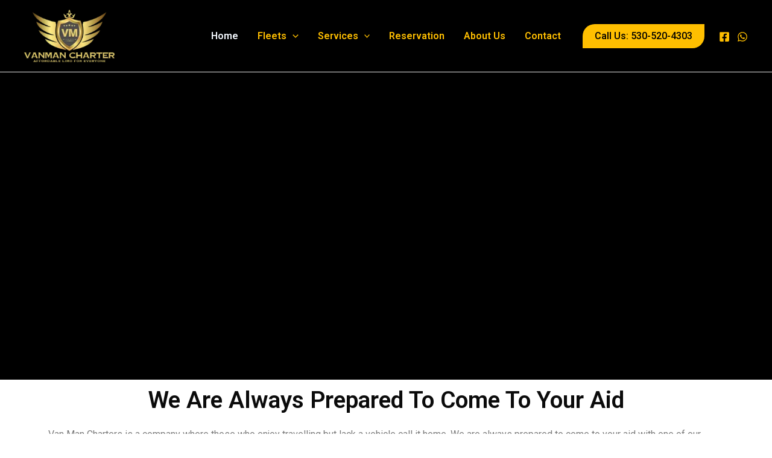

--- FILE ---
content_type: text/css
request_url: https://vanmancharters.com/wp-content/uploads/elementor/css/post-379.css?ver=1764790047
body_size: 1877
content:
.elementor-379 .elementor-element.elementor-element-879a65c:not(.elementor-motion-effects-element-type-background), .elementor-379 .elementor-element.elementor-element-879a65c > .elementor-motion-effects-container > .elementor-motion-effects-layer{background-color:#000000;}.elementor-379 .elementor-element.elementor-element-879a65c{transition:background 0.3s, border 0.3s, border-radius 0.3s, box-shadow 0.3s;margin-top:-10px;margin-bottom:0px;}.elementor-379 .elementor-element.elementor-element-879a65c > .elementor-background-overlay{transition:background 0.3s, border-radius 0.3s, opacity 0.3s;}.elementor-widget-slides .elementor-slide-heading{font-family:var( --e-global-typography-primary-font-family ), Sans-serif;font-weight:var( --e-global-typography-primary-font-weight );}.elementor-widget-slides .elementor-slide-description{font-family:var( --e-global-typography-secondary-font-family ), Sans-serif;font-weight:var( --e-global-typography-secondary-font-weight );}.elementor-widget-slides .elementor-slide-button{font-family:var( --e-global-typography-accent-font-family ), Sans-serif;font-weight:var( --e-global-typography-accent-font-weight );}.elementor-379 .elementor-element.elementor-element-14b7d5c .elementor-repeater-item-4c87470 .swiper-slide-bg{background-color:#000000;background-image:url(https://vanmancharters.com/wp-content/uploads/2023/09/Screenshot-480.png);background-size:cover;}.elementor-379 .elementor-element.elementor-element-14b7d5c .swiper-slide{transition-duration:calc(5000ms*1.2);height:500px;}.elementor-379 .elementor-element.elementor-element-14b7d5c .swiper-slide-contents{max-width:66%;}.elementor-379 .elementor-element.elementor-element-14b7d5c .swiper-slide-inner{text-align:center;}.elementor-379 .elementor-element.elementor-element-aa7d153:not(.elementor-motion-effects-element-type-background), .elementor-379 .elementor-element.elementor-element-aa7d153 > .elementor-motion-effects-container > .elementor-motion-effects-layer{background-color:#FFFFFF;}.elementor-379 .elementor-element.elementor-element-aa7d153{transition:background 0.3s, border 0.3s, border-radius 0.3s, box-shadow 0.3s;}.elementor-379 .elementor-element.elementor-element-aa7d153 > .elementor-background-overlay{transition:background 0.3s, border-radius 0.3s, opacity 0.3s;}.elementor-379 .elementor-element.elementor-element-fd4ca6a:not(.elementor-motion-effects-element-type-background) > .elementor-widget-wrap, .elementor-379 .elementor-element.elementor-element-fd4ca6a > .elementor-widget-wrap > .elementor-motion-effects-container > .elementor-motion-effects-layer{background-color:#FFFFFF;}.elementor-379 .elementor-element.elementor-element-fd4ca6a > .elementor-element-populated{transition:background 0.3s, border 0.3s, border-radius 0.3s, box-shadow 0.3s;}.elementor-379 .elementor-element.elementor-element-fd4ca6a > .elementor-element-populated > .elementor-background-overlay{transition:background 0.3s, border-radius 0.3s, opacity 0.3s;}.elementor-widget-heading .elementor-heading-title{font-family:var( --e-global-typography-primary-font-family ), Sans-serif;font-weight:var( --e-global-typography-primary-font-weight );color:var( --e-global-color-primary );}.elementor-379 .elementor-element.elementor-element-28b306f{text-align:center;}.elementor-379 .elementor-element.elementor-element-28b306f .elementor-heading-title{color:#0B0B0B;}.elementor-widget-text-editor{font-family:var( --e-global-typography-text-font-family ), Sans-serif;font-weight:var( --e-global-typography-text-font-weight );color:var( --e-global-color-text );}.elementor-widget-text-editor.elementor-drop-cap-view-stacked .elementor-drop-cap{background-color:var( --e-global-color-primary );}.elementor-widget-text-editor.elementor-drop-cap-view-framed .elementor-drop-cap, .elementor-widget-text-editor.elementor-drop-cap-view-default .elementor-drop-cap{color:var( --e-global-color-primary );border-color:var( --e-global-color-primary );}.elementor-widget-button .elementor-button{background-color:var( --e-global-color-accent );font-family:var( --e-global-typography-accent-font-family ), Sans-serif;font-weight:var( --e-global-typography-accent-font-weight );}.elementor-379 .elementor-element.elementor-element-4cabdcd .elementor-button{background-color:#FFBF00;text-shadow:0px 0px 0px rgba(0,0,0,0.3);fill:#FFFFFF;color:#FFFFFF;}.elementor-379 .elementor-element.elementor-element-4cabdcd .elementor-button:hover, .elementor-379 .elementor-element.elementor-element-4cabdcd .elementor-button:focus{background-color:#000000;color:#FFBF00;}.elementor-379 .elementor-element.elementor-element-4cabdcd .elementor-button:hover svg, .elementor-379 .elementor-element.elementor-element-4cabdcd .elementor-button:focus svg{fill:#FFBF00;}.elementor-379 .elementor-element.elementor-element-8776dd7{text-align:center;}.elementor-379 .elementor-element.elementor-element-8776dd7 .elementor-heading-title{color:#0B0B0B;}.elementor-379 .elementor-element.elementor-element-078b886:not(.elementor-motion-effects-element-type-background), .elementor-379 .elementor-element.elementor-element-078b886 > .elementor-motion-effects-container > .elementor-motion-effects-layer{background-color:#0A0A0A;}.elementor-379 .elementor-element.elementor-element-078b886{transition:background 0.3s, border 0.3s, border-radius 0.3s, box-shadow 0.3s;}.elementor-379 .elementor-element.elementor-element-078b886 > .elementor-background-overlay{transition:background 0.3s, border-radius 0.3s, opacity 0.3s;}.elementor-379 .elementor-element.elementor-element-6e253af .elementor-heading-title{color:#FFBF00;}.elementor-379 .elementor-element.elementor-element-c73a497{color:#E1E1E1;}.elementor-379 .elementor-element.elementor-element-acfb540 .elementor-button{background-color:#FFBF00;text-shadow:0px 0px 0px rgba(0,0,0,0.3);fill:#FFFFFF;color:#FFFFFF;}.elementor-379 .elementor-element.elementor-element-acfb540 .elementor-button:hover, .elementor-379 .elementor-element.elementor-element-acfb540 .elementor-button:focus{background-color:#7C6D42;color:#FFBF00;}.elementor-379 .elementor-element.elementor-element-acfb540 .elementor-button:hover svg, .elementor-379 .elementor-element.elementor-element-acfb540 .elementor-button:focus svg{fill:#FFBF00;}.elementor-widget-image .widget-image-caption{color:var( --e-global-color-text );font-family:var( --e-global-typography-text-font-family ), Sans-serif;font-weight:var( --e-global-typography-text-font-weight );}.elementor-379 .elementor-element.elementor-element-efc4479 > .elementor-widget-container{padding:30px 30px 30px 30px;}.elementor-379 .elementor-element.elementor-element-efc4479{text-align:left;}.elementor-379 .elementor-element.elementor-element-2f8b7e4a > .elementor-container > .elementor-column > .elementor-widget-wrap{align-content:center;align-items:center;}.elementor-379 .elementor-element.elementor-element-2f8b7e4a:not(.elementor-motion-effects-element-type-background), .elementor-379 .elementor-element.elementor-element-2f8b7e4a > .elementor-motion-effects-container > .elementor-motion-effects-layer{background-image:url("https://vanmancharters.com/wp-content/uploads/2023/09/rawpixel-799380-unsplash.jpg");background-position:center center;background-repeat:no-repeat;background-size:cover;}.elementor-379 .elementor-element.elementor-element-2f8b7e4a > .elementor-background-overlay{background-color:#f5f7fa;opacity:0.97;transition:background 0.3s, border-radius 0.3s, opacity 0.3s;}.elementor-379 .elementor-element.elementor-element-2f8b7e4a{transition:background 0.3s, border 0.3s, border-radius 0.3s, box-shadow 0.3s;}.elementor-379 .elementor-element.elementor-element-2f8b7e4a > .elementor-container{text-align:center;}.elementor-379 .elementor-element.elementor-element-329d9387 > .elementor-widget-wrap > .elementor-widget:not(.elementor-widget__width-auto):not(.elementor-widget__width-initial):not(:last-child):not(.elementor-absolute){margin-bottom:12px;}.elementor-379 .elementor-element.elementor-element-70945956 .elementor-heading-title{font-family:"Roboto", Sans-serif;font-size:3rem;font-weight:500;line-height:1.1666em;color:rgba(0,0,0,0.8);}.elementor-widget-divider{--divider-color:var( --e-global-color-secondary );}.elementor-widget-divider .elementor-divider__text{color:var( --e-global-color-secondary );font-family:var( --e-global-typography-secondary-font-family ), Sans-serif;font-weight:var( --e-global-typography-secondary-font-weight );}.elementor-widget-divider.elementor-view-stacked .elementor-icon{background-color:var( --e-global-color-secondary );}.elementor-widget-divider.elementor-view-framed .elementor-icon, .elementor-widget-divider.elementor-view-default .elementor-icon{color:var( --e-global-color-secondary );border-color:var( --e-global-color-secondary );}.elementor-widget-divider.elementor-view-framed .elementor-icon, .elementor-widget-divider.elementor-view-default .elementor-icon svg{fill:var( --e-global-color-secondary );}.elementor-379 .elementor-element.elementor-element-33ed839a{--divider-border-style:solid;--divider-color:#cc9955;--divider-border-width:4px;}.elementor-379 .elementor-element.elementor-element-33ed839a .elementor-divider-separator{width:48px;}.elementor-379 .elementor-element.elementor-element-33ed839a .elementor-divider{padding-block-start:8px;padding-block-end:8px;}.elementor-379 .elementor-element.elementor-element-5c5ae2d4 > .elementor-container{text-align:left;}.elementor-379 .elementor-element.elementor-element-1ac36a1d:not(.elementor-motion-effects-element-type-background) > .elementor-widget-wrap, .elementor-379 .elementor-element.elementor-element-1ac36a1d > .elementor-widget-wrap > .elementor-motion-effects-container > .elementor-motion-effects-layer{background-color:#ffffff;}.elementor-379 .elementor-element.elementor-element-1ac36a1d > .elementor-widget-wrap > .elementor-widget:not(.elementor-widget__width-auto):not(.elementor-widget__width-initial):not(:last-child):not(.elementor-absolute){margin-bottom:0px;}.elementor-379 .elementor-element.elementor-element-1ac36a1d:hover > .elementor-element-populated{box-shadow:0px 4px 8px 0px rgba(0,0,0,0.1);}.elementor-379 .elementor-element.elementor-element-1ac36a1d > .elementor-element-populated{transition:background 0.3s, border 0.3s, border-radius 0.3s, box-shadow 0.3s;margin:20px 20px 20px 20px;--e-column-margin-right:20px;--e-column-margin-left:20px;padding:0px 0px 0px 0px;}.elementor-379 .elementor-element.elementor-element-1ac36a1d > .elementor-element-populated > .elementor-background-overlay{transition:background 0.3s, border-radius 0.3s, opacity 0.3s;}.elementor-379 .elementor-element.elementor-element-6e8b7593 > .elementor-widget-container{margin:0px 0px 16px 0px;padding:24px 24px 0px 24px;}.elementor-379 .elementor-element.elementor-element-6e8b7593 .elementor-heading-title{font-family:"Roboto", Sans-serif;font-size:1.5rem;font-weight:400;color:#333333;}.elementor-379 .elementor-element.elementor-element-2c8edecd > .elementor-widget-container{margin:0px 0px 20px 0px;padding:0px 24px 0px 24px;}.elementor-379 .elementor-element.elementor-element-2c8edecd{font-size:0.875rem;line-height:1.617em;color:#777777;}.elementor-379 .elementor-element.elementor-element-351bdfc8 .elementor-button{background-color:rgba(0,0,0,0);font-family:"Roboto", Sans-serif;font-size:0.875rem;font-weight:500;text-transform:uppercase;letter-spacing:0.15px;fill:#cc9955;color:#cc9955;padding:0px 0px 0px 0px;}.elementor-379 .elementor-element.elementor-element-351bdfc8 > .elementor-widget-container{padding:0px 24px 24px 24px;}.elementor-379 .elementor-element.elementor-element-351bdfc8 .elementor-button:hover, .elementor-379 .elementor-element.elementor-element-351bdfc8 .elementor-button:focus{color:#444444;}.elementor-379 .elementor-element.elementor-element-351bdfc8 .elementor-button:hover svg, .elementor-379 .elementor-element.elementor-element-351bdfc8 .elementor-button:focus svg{fill:#444444;}.elementor-379 .elementor-element.elementor-element-71787f33:not(.elementor-motion-effects-element-type-background) > .elementor-widget-wrap, .elementor-379 .elementor-element.elementor-element-71787f33 > .elementor-widget-wrap > .elementor-motion-effects-container > .elementor-motion-effects-layer{background-color:#ffffff;}.elementor-379 .elementor-element.elementor-element-71787f33 > .elementor-widget-wrap > .elementor-widget:not(.elementor-widget__width-auto):not(.elementor-widget__width-initial):not(:last-child):not(.elementor-absolute){margin-bottom:0px;}.elementor-379 .elementor-element.elementor-element-71787f33:hover > .elementor-element-populated{box-shadow:0px 4px 8px 0px rgba(0,0,0,0.1);}.elementor-379 .elementor-element.elementor-element-71787f33 > .elementor-element-populated{transition:background 0.3s, border 0.3s, border-radius 0.3s, box-shadow 0.3s;margin:20px 20px 20px 20px;--e-column-margin-right:20px;--e-column-margin-left:20px;padding:0px 0px 0px 0px;}.elementor-379 .elementor-element.elementor-element-71787f33 > .elementor-element-populated > .elementor-background-overlay{transition:background 0.3s, border-radius 0.3s, opacity 0.3s;}.elementor-379 .elementor-element.elementor-element-4d7daf3a > .elementor-widget-container{margin:0px 0px 16px 0px;padding:24px 24px 0px 24px;}.elementor-379 .elementor-element.elementor-element-4d7daf3a .elementor-heading-title{font-family:"Roboto", Sans-serif;font-size:1.5rem;font-weight:400;color:#333333;}.elementor-379 .elementor-element.elementor-element-3bd0539f > .elementor-widget-container{margin:0px 0px 20px 0px;padding:0px 24px 0px 24px;}.elementor-379 .elementor-element.elementor-element-3bd0539f{font-size:0.875rem;line-height:1.617em;color:#777777;}.elementor-379 .elementor-element.elementor-element-d8d4561 .elementor-button{background-color:rgba(0,0,0,0);font-family:"Roboto", Sans-serif;font-size:0.875rem;font-weight:500;text-transform:uppercase;letter-spacing:0.15px;fill:#cc9955;color:#cc9955;padding:0px 0px 0px 0px;}.elementor-379 .elementor-element.elementor-element-d8d4561 > .elementor-widget-container{padding:0px 24px 24px 24px;}.elementor-379 .elementor-element.elementor-element-d8d4561 .elementor-button:hover, .elementor-379 .elementor-element.elementor-element-d8d4561 .elementor-button:focus{color:#444444;}.elementor-379 .elementor-element.elementor-element-d8d4561 .elementor-button:hover svg, .elementor-379 .elementor-element.elementor-element-d8d4561 .elementor-button:focus svg{fill:#444444;}.elementor-379 .elementor-element.elementor-element-4e24a2f8:not(.elementor-motion-effects-element-type-background) > .elementor-widget-wrap, .elementor-379 .elementor-element.elementor-element-4e24a2f8 > .elementor-widget-wrap > .elementor-motion-effects-container > .elementor-motion-effects-layer{background-color:#ffffff;}.elementor-379 .elementor-element.elementor-element-4e24a2f8 > .elementor-widget-wrap > .elementor-widget:not(.elementor-widget__width-auto):not(.elementor-widget__width-initial):not(:last-child):not(.elementor-absolute){margin-bottom:0px;}.elementor-379 .elementor-element.elementor-element-4e24a2f8:hover > .elementor-element-populated{box-shadow:0px 4px 8px 0px rgba(0,0,0,0.1);}.elementor-379 .elementor-element.elementor-element-4e24a2f8 > .elementor-element-populated{transition:background 0.3s, border 0.3s, border-radius 0.3s, box-shadow 0.3s;margin:20px 20px 20px 20px;--e-column-margin-right:20px;--e-column-margin-left:20px;padding:0px 0px 0px 0px;}.elementor-379 .elementor-element.elementor-element-4e24a2f8 > .elementor-element-populated > .elementor-background-overlay{transition:background 0.3s, border-radius 0.3s, opacity 0.3s;}.elementor-379 .elementor-element.elementor-element-71c672ac > .elementor-widget-container{margin:0px 0px 16px 0px;padding:24px 24px 0px 24px;}.elementor-379 .elementor-element.elementor-element-71c672ac .elementor-heading-title{font-family:"Roboto", Sans-serif;font-size:1.5rem;font-weight:400;color:#333333;}.elementor-379 .elementor-element.elementor-element-612e614 > .elementor-widget-container{margin:0px 0px 20px 0px;padding:0px 24px 0px 24px;}.elementor-379 .elementor-element.elementor-element-612e614{font-size:0.875rem;line-height:1.617em;color:#777777;}.elementor-379 .elementor-element.elementor-element-b83ce2e .elementor-button{background-color:rgba(0,0,0,0);font-family:"Roboto", Sans-serif;font-size:0.875rem;font-weight:500;text-transform:uppercase;letter-spacing:0.15px;fill:#cc9955;color:#cc9955;padding:0px 0px 0px 0px;}.elementor-379 .elementor-element.elementor-element-b83ce2e > .elementor-widget-container{padding:0px 24px 24px 24px;}.elementor-379 .elementor-element.elementor-element-b83ce2e .elementor-button:hover, .elementor-379 .elementor-element.elementor-element-b83ce2e .elementor-button:focus{color:#444444;}.elementor-379 .elementor-element.elementor-element-b83ce2e .elementor-button:hover svg, .elementor-379 .elementor-element.elementor-element-b83ce2e .elementor-button:focus svg{fill:#444444;}.elementor-379 .elementor-element.elementor-element-7922c86 > .elementor-container{text-align:left;}.elementor-379 .elementor-element.elementor-element-25de88e:not(.elementor-motion-effects-element-type-background) > .elementor-widget-wrap, .elementor-379 .elementor-element.elementor-element-25de88e > .elementor-widget-wrap > .elementor-motion-effects-container > .elementor-motion-effects-layer{background-color:#ffffff;}.elementor-379 .elementor-element.elementor-element-25de88e > .elementor-widget-wrap > .elementor-widget:not(.elementor-widget__width-auto):not(.elementor-widget__width-initial):not(:last-child):not(.elementor-absolute){margin-bottom:0px;}.elementor-379 .elementor-element.elementor-element-25de88e:hover > .elementor-element-populated{box-shadow:0px 4px 8px 0px rgba(0,0,0,0.1);}.elementor-379 .elementor-element.elementor-element-25de88e > .elementor-element-populated{transition:background 0.3s, border 0.3s, border-radius 0.3s, box-shadow 0.3s;margin:20px 20px 20px 20px;--e-column-margin-right:20px;--e-column-margin-left:20px;padding:0px 0px 0px 0px;}.elementor-379 .elementor-element.elementor-element-25de88e > .elementor-element-populated > .elementor-background-overlay{transition:background 0.3s, border-radius 0.3s, opacity 0.3s;}.elementor-379 .elementor-element.elementor-element-7802bce > .elementor-widget-container{margin:0px 0px 16px 0px;padding:24px 24px 0px 24px;}.elementor-379 .elementor-element.elementor-element-7802bce .elementor-heading-title{font-family:"Roboto", Sans-serif;font-size:1.5rem;font-weight:400;color:#333333;}.elementor-379 .elementor-element.elementor-element-a2ecc9e > .elementor-widget-container{margin:0px 0px 20px 0px;padding:0px 24px 0px 24px;}.elementor-379 .elementor-element.elementor-element-a2ecc9e{font-size:0.875rem;line-height:1.617em;color:#777777;}.elementor-379 .elementor-element.elementor-element-ab743ae .elementor-button{background-color:rgba(0,0,0,0);font-family:"Roboto", Sans-serif;font-size:0.875rem;font-weight:500;text-transform:uppercase;letter-spacing:0.15px;fill:#cc9955;color:#cc9955;padding:0px 0px 0px 0px;}.elementor-379 .elementor-element.elementor-element-ab743ae > .elementor-widget-container{padding:0px 24px 24px 24px;}.elementor-379 .elementor-element.elementor-element-ab743ae .elementor-button:hover, .elementor-379 .elementor-element.elementor-element-ab743ae .elementor-button:focus{color:#444444;}.elementor-379 .elementor-element.elementor-element-ab743ae .elementor-button:hover svg, .elementor-379 .elementor-element.elementor-element-ab743ae .elementor-button:focus svg{fill:#444444;}.elementor-379 .elementor-element.elementor-element-fb54cde:not(.elementor-motion-effects-element-type-background) > .elementor-widget-wrap, .elementor-379 .elementor-element.elementor-element-fb54cde > .elementor-widget-wrap > .elementor-motion-effects-container > .elementor-motion-effects-layer{background-color:#ffffff;}.elementor-379 .elementor-element.elementor-element-fb54cde > .elementor-widget-wrap > .elementor-widget:not(.elementor-widget__width-auto):not(.elementor-widget__width-initial):not(:last-child):not(.elementor-absolute){margin-bottom:0px;}.elementor-379 .elementor-element.elementor-element-fb54cde:hover > .elementor-element-populated{box-shadow:0px 4px 8px 0px rgba(0,0,0,0.1);}.elementor-379 .elementor-element.elementor-element-fb54cde > .elementor-element-populated{transition:background 0.3s, border 0.3s, border-radius 0.3s, box-shadow 0.3s;margin:20px 20px 20px 20px;--e-column-margin-right:20px;--e-column-margin-left:20px;padding:0px 0px 0px 0px;}.elementor-379 .elementor-element.elementor-element-fb54cde > .elementor-element-populated > .elementor-background-overlay{transition:background 0.3s, border-radius 0.3s, opacity 0.3s;}.elementor-379 .elementor-element.elementor-element-8f33dc6 > .elementor-widget-container{margin:0px 0px 16px 0px;padding:24px 24px 0px 24px;}.elementor-379 .elementor-element.elementor-element-8f33dc6 .elementor-heading-title{font-family:"Roboto", Sans-serif;font-size:1.5rem;font-weight:400;color:#333333;}.elementor-379 .elementor-element.elementor-element-31d2f7f > .elementor-widget-container{margin:0px 0px 20px 0px;padding:0px 24px 0px 24px;}.elementor-379 .elementor-element.elementor-element-31d2f7f{font-size:0.875rem;line-height:1.617em;color:#777777;}.elementor-379 .elementor-element.elementor-element-85e5107 .elementor-button{background-color:rgba(0,0,0,0);font-family:"Roboto", Sans-serif;font-size:0.875rem;font-weight:500;text-transform:uppercase;letter-spacing:0.15px;fill:#cc9955;color:#cc9955;padding:0px 0px 0px 0px;}.elementor-379 .elementor-element.elementor-element-85e5107 > .elementor-widget-container{padding:0px 24px 24px 24px;}.elementor-379 .elementor-element.elementor-element-85e5107 .elementor-button:hover, .elementor-379 .elementor-element.elementor-element-85e5107 .elementor-button:focus{color:#444444;}.elementor-379 .elementor-element.elementor-element-85e5107 .elementor-button:hover svg, .elementor-379 .elementor-element.elementor-element-85e5107 .elementor-button:focus svg{fill:#444444;}.elementor-379 .elementor-element.elementor-element-e0e9019 > .elementor-container > .elementor-column > .elementor-widget-wrap{align-content:center;align-items:center;}.elementor-379 .elementor-element.elementor-element-e0e9019:not(.elementor-motion-effects-element-type-background), .elementor-379 .elementor-element.elementor-element-e0e9019 > .elementor-motion-effects-container > .elementor-motion-effects-layer{background-image:url("https://vanmancharters.com/wp-content/uploads/2023/09/rawpixel-799380-unsplash.jpg");background-position:center center;background-repeat:no-repeat;background-size:cover;}.elementor-379 .elementor-element.elementor-element-e0e9019 > .elementor-background-overlay{background-color:#f5f7fa;opacity:0.97;transition:background 0.3s, border-radius 0.3s, opacity 0.3s;}.elementor-379 .elementor-element.elementor-element-e0e9019 > .elementor-container{max-width:1040px;text-align:center;}.elementor-379 .elementor-element.elementor-element-e0e9019{transition:background 0.3s, border 0.3s, border-radius 0.3s, box-shadow 0.3s;padding:0px 0px 0px 0px;}.elementor-379 .elementor-element.elementor-element-99bbda7 > .elementor-widget-wrap > .elementor-widget:not(.elementor-widget__width-auto):not(.elementor-widget__width-initial):not(:last-child):not(.elementor-absolute){margin-bottom:12px;}.elementor-379 .elementor-element.elementor-element-cc54e56 .elementor-heading-title{font-family:"Roboto", Sans-serif;font-size:3rem;font-weight:500;line-height:1.1666em;color:rgba(0,0,0,0.8);}.elementor-379 .elementor-element.elementor-element-1585b88{--divider-border-style:solid;--divider-color:#cc9955;--divider-border-width:4px;}.elementor-379 .elementor-element.elementor-element-1585b88 .elementor-divider-separator{width:48px;}.elementor-379 .elementor-element.elementor-element-1585b88 .elementor-divider{padding-block-start:8px;padding-block-end:8px;}.elementor-379 .elementor-element.elementor-element-9b4c288 > .elementor-container{text-align:left;}.elementor-379 .elementor-element.elementor-element-33c4377:not(.elementor-motion-effects-element-type-background) > .elementor-widget-wrap, .elementor-379 .elementor-element.elementor-element-33c4377 > .elementor-widget-wrap > .elementor-motion-effects-container > .elementor-motion-effects-layer{background-color:#ffffff;}.elementor-379 .elementor-element.elementor-element-33c4377 > .elementor-widget-wrap > .elementor-widget:not(.elementor-widget__width-auto):not(.elementor-widget__width-initial):not(:last-child):not(.elementor-absolute){margin-bottom:0px;}.elementor-379 .elementor-element.elementor-element-33c4377:hover > .elementor-element-populated{box-shadow:0px 4px 8px 0px rgba(0,0,0,0.1);}.elementor-379 .elementor-element.elementor-element-33c4377 > .elementor-element-populated{transition:background 0.3s, border 0.3s, border-radius 0.3s, box-shadow 0.3s;margin:20px 20px 20px 20px;--e-column-margin-right:20px;--e-column-margin-left:20px;padding:0px 0px 0px 0px;}.elementor-379 .elementor-element.elementor-element-33c4377 > .elementor-element-populated > .elementor-background-overlay{transition:background 0.3s, border-radius 0.3s, opacity 0.3s;}.elementor-379 .elementor-element.elementor-element-cd8d95b > .elementor-widget-container{margin:0px 0px 16px 0px;padding:24px 24px 0px 24px;}.elementor-379 .elementor-element.elementor-element-cd8d95b .elementor-heading-title{font-family:"Roboto", Sans-serif;font-size:1.5rem;font-weight:400;color:#333333;}.elementor-379 .elementor-element.elementor-element-4820c23:not(.elementor-motion-effects-element-type-background) > .elementor-widget-wrap, .elementor-379 .elementor-element.elementor-element-4820c23 > .elementor-widget-wrap > .elementor-motion-effects-container > .elementor-motion-effects-layer{background-color:#ffffff;}.elementor-379 .elementor-element.elementor-element-4820c23 > .elementor-widget-wrap > .elementor-widget:not(.elementor-widget__width-auto):not(.elementor-widget__width-initial):not(:last-child):not(.elementor-absolute){margin-bottom:0px;}.elementor-379 .elementor-element.elementor-element-4820c23:hover > .elementor-element-populated{box-shadow:0px 4px 8px 0px rgba(0,0,0,0.1);}.elementor-379 .elementor-element.elementor-element-4820c23 > .elementor-element-populated{transition:background 0.3s, border 0.3s, border-radius 0.3s, box-shadow 0.3s;margin:20px 20px 20px 20px;--e-column-margin-right:20px;--e-column-margin-left:20px;padding:0px 0px 0px 0px;}.elementor-379 .elementor-element.elementor-element-4820c23 > .elementor-element-populated > .elementor-background-overlay{transition:background 0.3s, border-radius 0.3s, opacity 0.3s;}.elementor-379 .elementor-element.elementor-element-f9e127c > .elementor-widget-container{margin:0px 0px 16px 0px;padding:24px 24px 0px 24px;}.elementor-379 .elementor-element.elementor-element-f9e127c .elementor-heading-title{font-family:"Roboto", Sans-serif;font-size:1.5rem;font-weight:400;color:#333333;}.elementor-379 .elementor-element.elementor-element-c3a6382:not(.elementor-motion-effects-element-type-background) > .elementor-widget-wrap, .elementor-379 .elementor-element.elementor-element-c3a6382 > .elementor-widget-wrap > .elementor-motion-effects-container > .elementor-motion-effects-layer{background-color:#ffffff;}.elementor-379 .elementor-element.elementor-element-c3a6382 > .elementor-widget-wrap > .elementor-widget:not(.elementor-widget__width-auto):not(.elementor-widget__width-initial):not(:last-child):not(.elementor-absolute){margin-bottom:0px;}.elementor-379 .elementor-element.elementor-element-c3a6382:hover > .elementor-element-populated{box-shadow:0px 4px 8px 0px rgba(0,0,0,0.1);}.elementor-379 .elementor-element.elementor-element-c3a6382 > .elementor-element-populated{transition:background 0.3s, border 0.3s, border-radius 0.3s, box-shadow 0.3s;margin:20px 20px 20px 20px;--e-column-margin-right:20px;--e-column-margin-left:20px;padding:0px 0px 0px 0px;}.elementor-379 .elementor-element.elementor-element-c3a6382 > .elementor-element-populated > .elementor-background-overlay{transition:background 0.3s, border-radius 0.3s, opacity 0.3s;}.elementor-379 .elementor-element.elementor-element-7ec2643 > .elementor-widget-container{margin:0px 0px 16px 0px;padding:24px 24px 0px 24px;}.elementor-379 .elementor-element.elementor-element-7ec2643 .elementor-heading-title{font-family:"Roboto", Sans-serif;font-size:1.5rem;font-weight:400;color:#333333;}.elementor-379 .elementor-element.elementor-element-043ce20 .elementor-button{background-color:#000000;}@media(max-width:1024px){.elementor-379 .elementor-element.elementor-element-70945956 .elementor-heading-title{font-size:3rem;}.elementor-379 .elementor-element.elementor-element-1ac36a1d > .elementor-element-populated{margin:15px 15px 15px 15px;--e-column-margin-right:15px;--e-column-margin-left:15px;}.elementor-379 .elementor-element.elementor-element-71787f33 > .elementor-element-populated{margin:15px 15px 15px 15px;--e-column-margin-right:15px;--e-column-margin-left:15px;}.elementor-379 .elementor-element.elementor-element-4e24a2f8 > .elementor-element-populated{margin:15px 15px 15px 15px;--e-column-margin-right:15px;--e-column-margin-left:15px;}.elementor-379 .elementor-element.elementor-element-25de88e > .elementor-element-populated{margin:15px 15px 15px 15px;--e-column-margin-right:15px;--e-column-margin-left:15px;}.elementor-379 .elementor-element.elementor-element-fb54cde > .elementor-element-populated{margin:15px 15px 15px 15px;--e-column-margin-right:15px;--e-column-margin-left:15px;}.elementor-379 .elementor-element.elementor-element-cc54e56 .elementor-heading-title{font-size:3rem;}.elementor-379 .elementor-element.elementor-element-33c4377 > .elementor-element-populated{margin:15px 15px 15px 15px;--e-column-margin-right:15px;--e-column-margin-left:15px;}.elementor-379 .elementor-element.elementor-element-4820c23 > .elementor-element-populated{margin:15px 15px 15px 15px;--e-column-margin-right:15px;--e-column-margin-left:15px;}.elementor-379 .elementor-element.elementor-element-c3a6382 > .elementor-element-populated{margin:15px 15px 15px 15px;--e-column-margin-right:15px;--e-column-margin-left:15px;}}@media(min-width:1025px){.elementor-379 .elementor-element.elementor-element-2f8b7e4a:not(.elementor-motion-effects-element-type-background), .elementor-379 .elementor-element.elementor-element-2f8b7e4a > .elementor-motion-effects-container > .elementor-motion-effects-layer{background-attachment:fixed;}.elementor-379 .elementor-element.elementor-element-e0e9019:not(.elementor-motion-effects-element-type-background), .elementor-379 .elementor-element.elementor-element-e0e9019 > .elementor-motion-effects-container > .elementor-motion-effects-layer{background-attachment:fixed;}}@media(max-width:767px){.elementor-379 .elementor-element.elementor-element-2f8b7e4a{padding:40px 0px 40px 0px;}.elementor-379 .elementor-element.elementor-element-70945956 .elementor-heading-title{font-size:2.5rem;}.elementor-379 .elementor-element.elementor-element-1ac36a1d > .elementor-element-populated{margin:0px 0px 20px 0px;--e-column-margin-right:0px;--e-column-margin-left:0px;}.elementor-379 .elementor-element.elementor-element-71787f33 > .elementor-element-populated{margin:0px 0px 20px 0px;--e-column-margin-right:0px;--e-column-margin-left:0px;}.elementor-379 .elementor-element.elementor-element-4e24a2f8 > .elementor-element-populated{margin:0px 0px 20px 0px;--e-column-margin-right:0px;--e-column-margin-left:0px;}.elementor-379 .elementor-element.elementor-element-25de88e > .elementor-element-populated{margin:0px 0px 20px 0px;--e-column-margin-right:0px;--e-column-margin-left:0px;}.elementor-379 .elementor-element.elementor-element-fb54cde > .elementor-element-populated{margin:0px 0px 20px 0px;--e-column-margin-right:0px;--e-column-margin-left:0px;}.elementor-379 .elementor-element.elementor-element-e0e9019{padding:40px 0px 40px 0px;}.elementor-379 .elementor-element.elementor-element-cc54e56 .elementor-heading-title{font-size:2.5rem;}.elementor-379 .elementor-element.elementor-element-33c4377 > .elementor-element-populated{margin:0px 0px 20px 0px;--e-column-margin-right:0px;--e-column-margin-left:0px;}.elementor-379 .elementor-element.elementor-element-4820c23 > .elementor-element-populated{margin:0px 0px 20px 0px;--e-column-margin-right:0px;--e-column-margin-left:0px;}.elementor-379 .elementor-element.elementor-element-c3a6382 > .elementor-element-populated{margin:0px 0px 20px 0px;--e-column-margin-right:0px;--e-column-margin-left:0px;}}